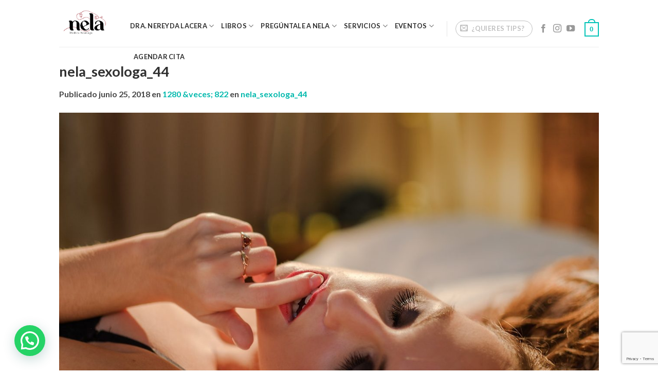

--- FILE ---
content_type: text/html; charset=utf-8
request_url: https://www.google.com/recaptcha/api2/anchor?ar=1&k=6Lc-_8srAAAAABVGf2aUEnHUV-rrmmyrZC23jFTW&co=aHR0cHM6Ly9uZWxhc2V4b2xvZ2EuY286NDQz&hl=en&v=N67nZn4AqZkNcbeMu4prBgzg&size=invisible&anchor-ms=20000&execute-ms=30000&cb=uo68hjr1wjb3
body_size: 48589
content:
<!DOCTYPE HTML><html dir="ltr" lang="en"><head><meta http-equiv="Content-Type" content="text/html; charset=UTF-8">
<meta http-equiv="X-UA-Compatible" content="IE=edge">
<title>reCAPTCHA</title>
<style type="text/css">
/* cyrillic-ext */
@font-face {
  font-family: 'Roboto';
  font-style: normal;
  font-weight: 400;
  font-stretch: 100%;
  src: url(//fonts.gstatic.com/s/roboto/v48/KFO7CnqEu92Fr1ME7kSn66aGLdTylUAMa3GUBHMdazTgWw.woff2) format('woff2');
  unicode-range: U+0460-052F, U+1C80-1C8A, U+20B4, U+2DE0-2DFF, U+A640-A69F, U+FE2E-FE2F;
}
/* cyrillic */
@font-face {
  font-family: 'Roboto';
  font-style: normal;
  font-weight: 400;
  font-stretch: 100%;
  src: url(//fonts.gstatic.com/s/roboto/v48/KFO7CnqEu92Fr1ME7kSn66aGLdTylUAMa3iUBHMdazTgWw.woff2) format('woff2');
  unicode-range: U+0301, U+0400-045F, U+0490-0491, U+04B0-04B1, U+2116;
}
/* greek-ext */
@font-face {
  font-family: 'Roboto';
  font-style: normal;
  font-weight: 400;
  font-stretch: 100%;
  src: url(//fonts.gstatic.com/s/roboto/v48/KFO7CnqEu92Fr1ME7kSn66aGLdTylUAMa3CUBHMdazTgWw.woff2) format('woff2');
  unicode-range: U+1F00-1FFF;
}
/* greek */
@font-face {
  font-family: 'Roboto';
  font-style: normal;
  font-weight: 400;
  font-stretch: 100%;
  src: url(//fonts.gstatic.com/s/roboto/v48/KFO7CnqEu92Fr1ME7kSn66aGLdTylUAMa3-UBHMdazTgWw.woff2) format('woff2');
  unicode-range: U+0370-0377, U+037A-037F, U+0384-038A, U+038C, U+038E-03A1, U+03A3-03FF;
}
/* math */
@font-face {
  font-family: 'Roboto';
  font-style: normal;
  font-weight: 400;
  font-stretch: 100%;
  src: url(//fonts.gstatic.com/s/roboto/v48/KFO7CnqEu92Fr1ME7kSn66aGLdTylUAMawCUBHMdazTgWw.woff2) format('woff2');
  unicode-range: U+0302-0303, U+0305, U+0307-0308, U+0310, U+0312, U+0315, U+031A, U+0326-0327, U+032C, U+032F-0330, U+0332-0333, U+0338, U+033A, U+0346, U+034D, U+0391-03A1, U+03A3-03A9, U+03B1-03C9, U+03D1, U+03D5-03D6, U+03F0-03F1, U+03F4-03F5, U+2016-2017, U+2034-2038, U+203C, U+2040, U+2043, U+2047, U+2050, U+2057, U+205F, U+2070-2071, U+2074-208E, U+2090-209C, U+20D0-20DC, U+20E1, U+20E5-20EF, U+2100-2112, U+2114-2115, U+2117-2121, U+2123-214F, U+2190, U+2192, U+2194-21AE, U+21B0-21E5, U+21F1-21F2, U+21F4-2211, U+2213-2214, U+2216-22FF, U+2308-230B, U+2310, U+2319, U+231C-2321, U+2336-237A, U+237C, U+2395, U+239B-23B7, U+23D0, U+23DC-23E1, U+2474-2475, U+25AF, U+25B3, U+25B7, U+25BD, U+25C1, U+25CA, U+25CC, U+25FB, U+266D-266F, U+27C0-27FF, U+2900-2AFF, U+2B0E-2B11, U+2B30-2B4C, U+2BFE, U+3030, U+FF5B, U+FF5D, U+1D400-1D7FF, U+1EE00-1EEFF;
}
/* symbols */
@font-face {
  font-family: 'Roboto';
  font-style: normal;
  font-weight: 400;
  font-stretch: 100%;
  src: url(//fonts.gstatic.com/s/roboto/v48/KFO7CnqEu92Fr1ME7kSn66aGLdTylUAMaxKUBHMdazTgWw.woff2) format('woff2');
  unicode-range: U+0001-000C, U+000E-001F, U+007F-009F, U+20DD-20E0, U+20E2-20E4, U+2150-218F, U+2190, U+2192, U+2194-2199, U+21AF, U+21E6-21F0, U+21F3, U+2218-2219, U+2299, U+22C4-22C6, U+2300-243F, U+2440-244A, U+2460-24FF, U+25A0-27BF, U+2800-28FF, U+2921-2922, U+2981, U+29BF, U+29EB, U+2B00-2BFF, U+4DC0-4DFF, U+FFF9-FFFB, U+10140-1018E, U+10190-1019C, U+101A0, U+101D0-101FD, U+102E0-102FB, U+10E60-10E7E, U+1D2C0-1D2D3, U+1D2E0-1D37F, U+1F000-1F0FF, U+1F100-1F1AD, U+1F1E6-1F1FF, U+1F30D-1F30F, U+1F315, U+1F31C, U+1F31E, U+1F320-1F32C, U+1F336, U+1F378, U+1F37D, U+1F382, U+1F393-1F39F, U+1F3A7-1F3A8, U+1F3AC-1F3AF, U+1F3C2, U+1F3C4-1F3C6, U+1F3CA-1F3CE, U+1F3D4-1F3E0, U+1F3ED, U+1F3F1-1F3F3, U+1F3F5-1F3F7, U+1F408, U+1F415, U+1F41F, U+1F426, U+1F43F, U+1F441-1F442, U+1F444, U+1F446-1F449, U+1F44C-1F44E, U+1F453, U+1F46A, U+1F47D, U+1F4A3, U+1F4B0, U+1F4B3, U+1F4B9, U+1F4BB, U+1F4BF, U+1F4C8-1F4CB, U+1F4D6, U+1F4DA, U+1F4DF, U+1F4E3-1F4E6, U+1F4EA-1F4ED, U+1F4F7, U+1F4F9-1F4FB, U+1F4FD-1F4FE, U+1F503, U+1F507-1F50B, U+1F50D, U+1F512-1F513, U+1F53E-1F54A, U+1F54F-1F5FA, U+1F610, U+1F650-1F67F, U+1F687, U+1F68D, U+1F691, U+1F694, U+1F698, U+1F6AD, U+1F6B2, U+1F6B9-1F6BA, U+1F6BC, U+1F6C6-1F6CF, U+1F6D3-1F6D7, U+1F6E0-1F6EA, U+1F6F0-1F6F3, U+1F6F7-1F6FC, U+1F700-1F7FF, U+1F800-1F80B, U+1F810-1F847, U+1F850-1F859, U+1F860-1F887, U+1F890-1F8AD, U+1F8B0-1F8BB, U+1F8C0-1F8C1, U+1F900-1F90B, U+1F93B, U+1F946, U+1F984, U+1F996, U+1F9E9, U+1FA00-1FA6F, U+1FA70-1FA7C, U+1FA80-1FA89, U+1FA8F-1FAC6, U+1FACE-1FADC, U+1FADF-1FAE9, U+1FAF0-1FAF8, U+1FB00-1FBFF;
}
/* vietnamese */
@font-face {
  font-family: 'Roboto';
  font-style: normal;
  font-weight: 400;
  font-stretch: 100%;
  src: url(//fonts.gstatic.com/s/roboto/v48/KFO7CnqEu92Fr1ME7kSn66aGLdTylUAMa3OUBHMdazTgWw.woff2) format('woff2');
  unicode-range: U+0102-0103, U+0110-0111, U+0128-0129, U+0168-0169, U+01A0-01A1, U+01AF-01B0, U+0300-0301, U+0303-0304, U+0308-0309, U+0323, U+0329, U+1EA0-1EF9, U+20AB;
}
/* latin-ext */
@font-face {
  font-family: 'Roboto';
  font-style: normal;
  font-weight: 400;
  font-stretch: 100%;
  src: url(//fonts.gstatic.com/s/roboto/v48/KFO7CnqEu92Fr1ME7kSn66aGLdTylUAMa3KUBHMdazTgWw.woff2) format('woff2');
  unicode-range: U+0100-02BA, U+02BD-02C5, U+02C7-02CC, U+02CE-02D7, U+02DD-02FF, U+0304, U+0308, U+0329, U+1D00-1DBF, U+1E00-1E9F, U+1EF2-1EFF, U+2020, U+20A0-20AB, U+20AD-20C0, U+2113, U+2C60-2C7F, U+A720-A7FF;
}
/* latin */
@font-face {
  font-family: 'Roboto';
  font-style: normal;
  font-weight: 400;
  font-stretch: 100%;
  src: url(//fonts.gstatic.com/s/roboto/v48/KFO7CnqEu92Fr1ME7kSn66aGLdTylUAMa3yUBHMdazQ.woff2) format('woff2');
  unicode-range: U+0000-00FF, U+0131, U+0152-0153, U+02BB-02BC, U+02C6, U+02DA, U+02DC, U+0304, U+0308, U+0329, U+2000-206F, U+20AC, U+2122, U+2191, U+2193, U+2212, U+2215, U+FEFF, U+FFFD;
}
/* cyrillic-ext */
@font-face {
  font-family: 'Roboto';
  font-style: normal;
  font-weight: 500;
  font-stretch: 100%;
  src: url(//fonts.gstatic.com/s/roboto/v48/KFO7CnqEu92Fr1ME7kSn66aGLdTylUAMa3GUBHMdazTgWw.woff2) format('woff2');
  unicode-range: U+0460-052F, U+1C80-1C8A, U+20B4, U+2DE0-2DFF, U+A640-A69F, U+FE2E-FE2F;
}
/* cyrillic */
@font-face {
  font-family: 'Roboto';
  font-style: normal;
  font-weight: 500;
  font-stretch: 100%;
  src: url(//fonts.gstatic.com/s/roboto/v48/KFO7CnqEu92Fr1ME7kSn66aGLdTylUAMa3iUBHMdazTgWw.woff2) format('woff2');
  unicode-range: U+0301, U+0400-045F, U+0490-0491, U+04B0-04B1, U+2116;
}
/* greek-ext */
@font-face {
  font-family: 'Roboto';
  font-style: normal;
  font-weight: 500;
  font-stretch: 100%;
  src: url(//fonts.gstatic.com/s/roboto/v48/KFO7CnqEu92Fr1ME7kSn66aGLdTylUAMa3CUBHMdazTgWw.woff2) format('woff2');
  unicode-range: U+1F00-1FFF;
}
/* greek */
@font-face {
  font-family: 'Roboto';
  font-style: normal;
  font-weight: 500;
  font-stretch: 100%;
  src: url(//fonts.gstatic.com/s/roboto/v48/KFO7CnqEu92Fr1ME7kSn66aGLdTylUAMa3-UBHMdazTgWw.woff2) format('woff2');
  unicode-range: U+0370-0377, U+037A-037F, U+0384-038A, U+038C, U+038E-03A1, U+03A3-03FF;
}
/* math */
@font-face {
  font-family: 'Roboto';
  font-style: normal;
  font-weight: 500;
  font-stretch: 100%;
  src: url(//fonts.gstatic.com/s/roboto/v48/KFO7CnqEu92Fr1ME7kSn66aGLdTylUAMawCUBHMdazTgWw.woff2) format('woff2');
  unicode-range: U+0302-0303, U+0305, U+0307-0308, U+0310, U+0312, U+0315, U+031A, U+0326-0327, U+032C, U+032F-0330, U+0332-0333, U+0338, U+033A, U+0346, U+034D, U+0391-03A1, U+03A3-03A9, U+03B1-03C9, U+03D1, U+03D5-03D6, U+03F0-03F1, U+03F4-03F5, U+2016-2017, U+2034-2038, U+203C, U+2040, U+2043, U+2047, U+2050, U+2057, U+205F, U+2070-2071, U+2074-208E, U+2090-209C, U+20D0-20DC, U+20E1, U+20E5-20EF, U+2100-2112, U+2114-2115, U+2117-2121, U+2123-214F, U+2190, U+2192, U+2194-21AE, U+21B0-21E5, U+21F1-21F2, U+21F4-2211, U+2213-2214, U+2216-22FF, U+2308-230B, U+2310, U+2319, U+231C-2321, U+2336-237A, U+237C, U+2395, U+239B-23B7, U+23D0, U+23DC-23E1, U+2474-2475, U+25AF, U+25B3, U+25B7, U+25BD, U+25C1, U+25CA, U+25CC, U+25FB, U+266D-266F, U+27C0-27FF, U+2900-2AFF, U+2B0E-2B11, U+2B30-2B4C, U+2BFE, U+3030, U+FF5B, U+FF5D, U+1D400-1D7FF, U+1EE00-1EEFF;
}
/* symbols */
@font-face {
  font-family: 'Roboto';
  font-style: normal;
  font-weight: 500;
  font-stretch: 100%;
  src: url(//fonts.gstatic.com/s/roboto/v48/KFO7CnqEu92Fr1ME7kSn66aGLdTylUAMaxKUBHMdazTgWw.woff2) format('woff2');
  unicode-range: U+0001-000C, U+000E-001F, U+007F-009F, U+20DD-20E0, U+20E2-20E4, U+2150-218F, U+2190, U+2192, U+2194-2199, U+21AF, U+21E6-21F0, U+21F3, U+2218-2219, U+2299, U+22C4-22C6, U+2300-243F, U+2440-244A, U+2460-24FF, U+25A0-27BF, U+2800-28FF, U+2921-2922, U+2981, U+29BF, U+29EB, U+2B00-2BFF, U+4DC0-4DFF, U+FFF9-FFFB, U+10140-1018E, U+10190-1019C, U+101A0, U+101D0-101FD, U+102E0-102FB, U+10E60-10E7E, U+1D2C0-1D2D3, U+1D2E0-1D37F, U+1F000-1F0FF, U+1F100-1F1AD, U+1F1E6-1F1FF, U+1F30D-1F30F, U+1F315, U+1F31C, U+1F31E, U+1F320-1F32C, U+1F336, U+1F378, U+1F37D, U+1F382, U+1F393-1F39F, U+1F3A7-1F3A8, U+1F3AC-1F3AF, U+1F3C2, U+1F3C4-1F3C6, U+1F3CA-1F3CE, U+1F3D4-1F3E0, U+1F3ED, U+1F3F1-1F3F3, U+1F3F5-1F3F7, U+1F408, U+1F415, U+1F41F, U+1F426, U+1F43F, U+1F441-1F442, U+1F444, U+1F446-1F449, U+1F44C-1F44E, U+1F453, U+1F46A, U+1F47D, U+1F4A3, U+1F4B0, U+1F4B3, U+1F4B9, U+1F4BB, U+1F4BF, U+1F4C8-1F4CB, U+1F4D6, U+1F4DA, U+1F4DF, U+1F4E3-1F4E6, U+1F4EA-1F4ED, U+1F4F7, U+1F4F9-1F4FB, U+1F4FD-1F4FE, U+1F503, U+1F507-1F50B, U+1F50D, U+1F512-1F513, U+1F53E-1F54A, U+1F54F-1F5FA, U+1F610, U+1F650-1F67F, U+1F687, U+1F68D, U+1F691, U+1F694, U+1F698, U+1F6AD, U+1F6B2, U+1F6B9-1F6BA, U+1F6BC, U+1F6C6-1F6CF, U+1F6D3-1F6D7, U+1F6E0-1F6EA, U+1F6F0-1F6F3, U+1F6F7-1F6FC, U+1F700-1F7FF, U+1F800-1F80B, U+1F810-1F847, U+1F850-1F859, U+1F860-1F887, U+1F890-1F8AD, U+1F8B0-1F8BB, U+1F8C0-1F8C1, U+1F900-1F90B, U+1F93B, U+1F946, U+1F984, U+1F996, U+1F9E9, U+1FA00-1FA6F, U+1FA70-1FA7C, U+1FA80-1FA89, U+1FA8F-1FAC6, U+1FACE-1FADC, U+1FADF-1FAE9, U+1FAF0-1FAF8, U+1FB00-1FBFF;
}
/* vietnamese */
@font-face {
  font-family: 'Roboto';
  font-style: normal;
  font-weight: 500;
  font-stretch: 100%;
  src: url(//fonts.gstatic.com/s/roboto/v48/KFO7CnqEu92Fr1ME7kSn66aGLdTylUAMa3OUBHMdazTgWw.woff2) format('woff2');
  unicode-range: U+0102-0103, U+0110-0111, U+0128-0129, U+0168-0169, U+01A0-01A1, U+01AF-01B0, U+0300-0301, U+0303-0304, U+0308-0309, U+0323, U+0329, U+1EA0-1EF9, U+20AB;
}
/* latin-ext */
@font-face {
  font-family: 'Roboto';
  font-style: normal;
  font-weight: 500;
  font-stretch: 100%;
  src: url(//fonts.gstatic.com/s/roboto/v48/KFO7CnqEu92Fr1ME7kSn66aGLdTylUAMa3KUBHMdazTgWw.woff2) format('woff2');
  unicode-range: U+0100-02BA, U+02BD-02C5, U+02C7-02CC, U+02CE-02D7, U+02DD-02FF, U+0304, U+0308, U+0329, U+1D00-1DBF, U+1E00-1E9F, U+1EF2-1EFF, U+2020, U+20A0-20AB, U+20AD-20C0, U+2113, U+2C60-2C7F, U+A720-A7FF;
}
/* latin */
@font-face {
  font-family: 'Roboto';
  font-style: normal;
  font-weight: 500;
  font-stretch: 100%;
  src: url(//fonts.gstatic.com/s/roboto/v48/KFO7CnqEu92Fr1ME7kSn66aGLdTylUAMa3yUBHMdazQ.woff2) format('woff2');
  unicode-range: U+0000-00FF, U+0131, U+0152-0153, U+02BB-02BC, U+02C6, U+02DA, U+02DC, U+0304, U+0308, U+0329, U+2000-206F, U+20AC, U+2122, U+2191, U+2193, U+2212, U+2215, U+FEFF, U+FFFD;
}
/* cyrillic-ext */
@font-face {
  font-family: 'Roboto';
  font-style: normal;
  font-weight: 900;
  font-stretch: 100%;
  src: url(//fonts.gstatic.com/s/roboto/v48/KFO7CnqEu92Fr1ME7kSn66aGLdTylUAMa3GUBHMdazTgWw.woff2) format('woff2');
  unicode-range: U+0460-052F, U+1C80-1C8A, U+20B4, U+2DE0-2DFF, U+A640-A69F, U+FE2E-FE2F;
}
/* cyrillic */
@font-face {
  font-family: 'Roboto';
  font-style: normal;
  font-weight: 900;
  font-stretch: 100%;
  src: url(//fonts.gstatic.com/s/roboto/v48/KFO7CnqEu92Fr1ME7kSn66aGLdTylUAMa3iUBHMdazTgWw.woff2) format('woff2');
  unicode-range: U+0301, U+0400-045F, U+0490-0491, U+04B0-04B1, U+2116;
}
/* greek-ext */
@font-face {
  font-family: 'Roboto';
  font-style: normal;
  font-weight: 900;
  font-stretch: 100%;
  src: url(//fonts.gstatic.com/s/roboto/v48/KFO7CnqEu92Fr1ME7kSn66aGLdTylUAMa3CUBHMdazTgWw.woff2) format('woff2');
  unicode-range: U+1F00-1FFF;
}
/* greek */
@font-face {
  font-family: 'Roboto';
  font-style: normal;
  font-weight: 900;
  font-stretch: 100%;
  src: url(//fonts.gstatic.com/s/roboto/v48/KFO7CnqEu92Fr1ME7kSn66aGLdTylUAMa3-UBHMdazTgWw.woff2) format('woff2');
  unicode-range: U+0370-0377, U+037A-037F, U+0384-038A, U+038C, U+038E-03A1, U+03A3-03FF;
}
/* math */
@font-face {
  font-family: 'Roboto';
  font-style: normal;
  font-weight: 900;
  font-stretch: 100%;
  src: url(//fonts.gstatic.com/s/roboto/v48/KFO7CnqEu92Fr1ME7kSn66aGLdTylUAMawCUBHMdazTgWw.woff2) format('woff2');
  unicode-range: U+0302-0303, U+0305, U+0307-0308, U+0310, U+0312, U+0315, U+031A, U+0326-0327, U+032C, U+032F-0330, U+0332-0333, U+0338, U+033A, U+0346, U+034D, U+0391-03A1, U+03A3-03A9, U+03B1-03C9, U+03D1, U+03D5-03D6, U+03F0-03F1, U+03F4-03F5, U+2016-2017, U+2034-2038, U+203C, U+2040, U+2043, U+2047, U+2050, U+2057, U+205F, U+2070-2071, U+2074-208E, U+2090-209C, U+20D0-20DC, U+20E1, U+20E5-20EF, U+2100-2112, U+2114-2115, U+2117-2121, U+2123-214F, U+2190, U+2192, U+2194-21AE, U+21B0-21E5, U+21F1-21F2, U+21F4-2211, U+2213-2214, U+2216-22FF, U+2308-230B, U+2310, U+2319, U+231C-2321, U+2336-237A, U+237C, U+2395, U+239B-23B7, U+23D0, U+23DC-23E1, U+2474-2475, U+25AF, U+25B3, U+25B7, U+25BD, U+25C1, U+25CA, U+25CC, U+25FB, U+266D-266F, U+27C0-27FF, U+2900-2AFF, U+2B0E-2B11, U+2B30-2B4C, U+2BFE, U+3030, U+FF5B, U+FF5D, U+1D400-1D7FF, U+1EE00-1EEFF;
}
/* symbols */
@font-face {
  font-family: 'Roboto';
  font-style: normal;
  font-weight: 900;
  font-stretch: 100%;
  src: url(//fonts.gstatic.com/s/roboto/v48/KFO7CnqEu92Fr1ME7kSn66aGLdTylUAMaxKUBHMdazTgWw.woff2) format('woff2');
  unicode-range: U+0001-000C, U+000E-001F, U+007F-009F, U+20DD-20E0, U+20E2-20E4, U+2150-218F, U+2190, U+2192, U+2194-2199, U+21AF, U+21E6-21F0, U+21F3, U+2218-2219, U+2299, U+22C4-22C6, U+2300-243F, U+2440-244A, U+2460-24FF, U+25A0-27BF, U+2800-28FF, U+2921-2922, U+2981, U+29BF, U+29EB, U+2B00-2BFF, U+4DC0-4DFF, U+FFF9-FFFB, U+10140-1018E, U+10190-1019C, U+101A0, U+101D0-101FD, U+102E0-102FB, U+10E60-10E7E, U+1D2C0-1D2D3, U+1D2E0-1D37F, U+1F000-1F0FF, U+1F100-1F1AD, U+1F1E6-1F1FF, U+1F30D-1F30F, U+1F315, U+1F31C, U+1F31E, U+1F320-1F32C, U+1F336, U+1F378, U+1F37D, U+1F382, U+1F393-1F39F, U+1F3A7-1F3A8, U+1F3AC-1F3AF, U+1F3C2, U+1F3C4-1F3C6, U+1F3CA-1F3CE, U+1F3D4-1F3E0, U+1F3ED, U+1F3F1-1F3F3, U+1F3F5-1F3F7, U+1F408, U+1F415, U+1F41F, U+1F426, U+1F43F, U+1F441-1F442, U+1F444, U+1F446-1F449, U+1F44C-1F44E, U+1F453, U+1F46A, U+1F47D, U+1F4A3, U+1F4B0, U+1F4B3, U+1F4B9, U+1F4BB, U+1F4BF, U+1F4C8-1F4CB, U+1F4D6, U+1F4DA, U+1F4DF, U+1F4E3-1F4E6, U+1F4EA-1F4ED, U+1F4F7, U+1F4F9-1F4FB, U+1F4FD-1F4FE, U+1F503, U+1F507-1F50B, U+1F50D, U+1F512-1F513, U+1F53E-1F54A, U+1F54F-1F5FA, U+1F610, U+1F650-1F67F, U+1F687, U+1F68D, U+1F691, U+1F694, U+1F698, U+1F6AD, U+1F6B2, U+1F6B9-1F6BA, U+1F6BC, U+1F6C6-1F6CF, U+1F6D3-1F6D7, U+1F6E0-1F6EA, U+1F6F0-1F6F3, U+1F6F7-1F6FC, U+1F700-1F7FF, U+1F800-1F80B, U+1F810-1F847, U+1F850-1F859, U+1F860-1F887, U+1F890-1F8AD, U+1F8B0-1F8BB, U+1F8C0-1F8C1, U+1F900-1F90B, U+1F93B, U+1F946, U+1F984, U+1F996, U+1F9E9, U+1FA00-1FA6F, U+1FA70-1FA7C, U+1FA80-1FA89, U+1FA8F-1FAC6, U+1FACE-1FADC, U+1FADF-1FAE9, U+1FAF0-1FAF8, U+1FB00-1FBFF;
}
/* vietnamese */
@font-face {
  font-family: 'Roboto';
  font-style: normal;
  font-weight: 900;
  font-stretch: 100%;
  src: url(//fonts.gstatic.com/s/roboto/v48/KFO7CnqEu92Fr1ME7kSn66aGLdTylUAMa3OUBHMdazTgWw.woff2) format('woff2');
  unicode-range: U+0102-0103, U+0110-0111, U+0128-0129, U+0168-0169, U+01A0-01A1, U+01AF-01B0, U+0300-0301, U+0303-0304, U+0308-0309, U+0323, U+0329, U+1EA0-1EF9, U+20AB;
}
/* latin-ext */
@font-face {
  font-family: 'Roboto';
  font-style: normal;
  font-weight: 900;
  font-stretch: 100%;
  src: url(//fonts.gstatic.com/s/roboto/v48/KFO7CnqEu92Fr1ME7kSn66aGLdTylUAMa3KUBHMdazTgWw.woff2) format('woff2');
  unicode-range: U+0100-02BA, U+02BD-02C5, U+02C7-02CC, U+02CE-02D7, U+02DD-02FF, U+0304, U+0308, U+0329, U+1D00-1DBF, U+1E00-1E9F, U+1EF2-1EFF, U+2020, U+20A0-20AB, U+20AD-20C0, U+2113, U+2C60-2C7F, U+A720-A7FF;
}
/* latin */
@font-face {
  font-family: 'Roboto';
  font-style: normal;
  font-weight: 900;
  font-stretch: 100%;
  src: url(//fonts.gstatic.com/s/roboto/v48/KFO7CnqEu92Fr1ME7kSn66aGLdTylUAMa3yUBHMdazQ.woff2) format('woff2');
  unicode-range: U+0000-00FF, U+0131, U+0152-0153, U+02BB-02BC, U+02C6, U+02DA, U+02DC, U+0304, U+0308, U+0329, U+2000-206F, U+20AC, U+2122, U+2191, U+2193, U+2212, U+2215, U+FEFF, U+FFFD;
}

</style>
<link rel="stylesheet" type="text/css" href="https://www.gstatic.com/recaptcha/releases/N67nZn4AqZkNcbeMu4prBgzg/styles__ltr.css">
<script nonce="c014WRJ_tSlRTm8mPY27hg" type="text/javascript">window['__recaptcha_api'] = 'https://www.google.com/recaptcha/api2/';</script>
<script type="text/javascript" src="https://www.gstatic.com/recaptcha/releases/N67nZn4AqZkNcbeMu4prBgzg/recaptcha__en.js" nonce="c014WRJ_tSlRTm8mPY27hg">
      
    </script></head>
<body><div id="rc-anchor-alert" class="rc-anchor-alert"></div>
<input type="hidden" id="recaptcha-token" value="[base64]">
<script type="text/javascript" nonce="c014WRJ_tSlRTm8mPY27hg">
      recaptcha.anchor.Main.init("[\x22ainput\x22,[\x22bgdata\x22,\x22\x22,\[base64]/[base64]/[base64]/[base64]/[base64]/UltsKytdPUU6KEU8MjA0OD9SW2wrK109RT4+NnwxOTI6KChFJjY0NTEyKT09NTUyOTYmJk0rMTxjLmxlbmd0aCYmKGMuY2hhckNvZGVBdChNKzEpJjY0NTEyKT09NTYzMjA/[base64]/[base64]/[base64]/[base64]/[base64]/[base64]/[base64]\x22,\[base64]\\u003d\x22,\x22dMOfwoPDmcKiL8OKwqHCmMKXw7vCgAfDocORBkd7UkbCglhnwq5uwpMsw4fChmtOIcKefcOrA8O/wps0T8OSwoDCuMKnGhjDvcK/w4wiNcKUR2JdwoBFO8OCRjMdSlcWw7E/SwVEVcOHbMORV8OxwrzDvcOpw7ZAw5Ape8OLwq16RmgmwofDmHwiBcO5XkISwrLDhMKIw7xrw6zCgMKycsOdw7rDuBzChMONNMODw7/[base64]/OlPDiMOWwrAqWUvDksOBMiXCicKvSwjDncKjwpBlwr3DoFLDmQ1Pw6swMsOIwrxPw4heMsOxcmIRYlI6TsOWQkoBeMOSw5MTXBvDsl/Cty0rTzwvw4HCqsKod8K1w6FuOsKbwrYmTjzCi0bCsWpOwrhQw5XCqRHCvcKNw73DljvCplTCvwghPMOjScK4wpcqRGfDoMKgAcK4woPCnB0uw5HDhMK7bzV0wpYhScKmw71Dw47DtBnDqWnDj0HDqRoxw69BPxnCo1DDncK6w4xgaTzDssKEdhY7wq/DhcKGw6DDighBZ8K+wrRfw5odI8OGEcOvWcK5wqc5KsOOI8K8U8O0wqTCoMKPTSkcajBLLBt0wrVMwq7DlMKdZcOERTXDvMKJb2EERsORO8O4w4HCpsK9QgByw4HCihHDi0vCmMO+wojDkjFbw6UuASTClVPDl8KSwqpIFDIoFQ3Dm1fCgy/[base64]/EiYcw6DCocKmTcKDBHLCvMOvfWN+wpUpScKNJsK6woIhw5IfKcONw5FnwoMxwqrDjsO0LhIHHMO9QA3CvnHCtMOXwpROwpk9wo0/w5zDiMOJw5HCmHjDswXDj8OOcMKdOgdmR0fDrg/[base64]/DksK8w4VAwqXCn1bDulVIMDVzw58owoHCnmzCvCHCjX5/QGcdSMOYNMOqwq3CpR/DkFPCpsOgVQYJXcKwdnQSw4kRdkR5wpERwpbCucKrw4DDk8OgeXpiw6jCiMOCw4NBUcKiEDTCrMOBw5Mxw5EpZTjDn8KnPxoBMi/[base64]/woHCuH/[base64]/CrMO0bDJuJxgsw4dAdFjDqMO2bsKPwqUmwq3DncKbO33CqH1gVi5UfsKTw6PDjnrCs8OMw4VnXktvwopmA8KVMsOHwop9cHEWccOdwpclHH57OAvCohbDt8OPMMKQw5Qdw6JIYcOtw6EXMcOUwqAnOzDDi8KRccOUw4/DpMOYwrDCqhvDsMOPw7dfJcODWsO+fxvCnRrCuMKdEWDDjsKBJcK2DEXDqsO8NRs9w7XDo8KfKMO+FkDCtAPDncKxwpnCh39OTX49w6oJwrcSwo/[base64]/Djy3DvSlQw6ADW8KRCMKKDmXDrMOlwo7CtcK6wovDt8OCCcOkbMOxwpNAwrjDocKgwqA2wpLDjMKNJlXCpTMxwqfDrCLCmkXCscKCwqYewqTCmGrCvDhqAMOGw4zCssOtNzvClsO0wpsew7rCmRXCv8O2SsKrwrTDoMKqwrM/[base64]/Cn2x9w4LCmVzCssKnwp1NwoXDn3TCqm5gwqIww4bDmQYNw4MJw5PCmWnCswERAXlfcQpcwqLCrcKICsKFfBoPRcO1wqPDj8OMw4vCmsOFwowzAS/DlRklw7IJYcOrw5vDmQjDrcK2w7pKw6nCp8KsdDHCm8Krw6PDiTgoNEnCiMOnw7hTAn9MRsO5w6DCu8OpHl4ZwpHCucK6wrvCtsO7w5koCsKkdcOSw44cw6/Dg2l/VgQxG8OnGHTCscONKC82wrXCicK2w5FVBRHChw7CusORGMOMQgHCtzdOw5UvECPDt8ObQcK1NxN8QcK7IjZLwq4Zw7HCp8OxcT/CjHIYw4XDr8OOwr0AwpfDncOYwqDDql7DvCAWwpzCocO2wooWB305w45uw4Emw6bCuG5CeF/CjWHDhDdyezQ/LMKpVmkSwqU0cAROSCDDkW0iwpfDmMKGw48rG1LDqkgkwqsjw5/CtStjcMKHdxV9wqlSH8Oew749w73ChnofworDiMKZYRbDoVjDpCZxw5MfEsKVwp0BwpLCvsOuw67CtTRcUcKzbMOrP2/DgFDDp8Klwp44S8OHw6IZc8Oyw6Flwo1fGsKwCT/DtVHClsKEBzIaw5YxRCjDn143wrLCm8Oga8KobsOKJ8K8w7TCn8Orwp97woYsHVnDjRFhYlgRw7VaSMO9w5kQwovCkxQJKsKOJiVyA8KCwpTCsH16wrVQckzDpzHDhFDClHjCocONSMK7w7M/Vwg0woJmw74kwoJHFUbCu8OYQQ/DmQdGFcOOw4rCujdDen/[base64]/S08iPG0pw4vCmlwsw7Z4Nj4Xbz1MwoNEw5HCjE3DkQjCjgx5w5pywqBiw61yXcKiPRrDvkXDkcKCwqZHDnpbwq/[base64]/CrkU1w5rDo2fCtsKCRcKcw7luwpYVVCVdRSR3w7bDtj9kw43CgyrClAVlFDXCuMOgSXrCksOOWsO5w4MtwpfCqTRlwp4xwqxQw5XCssKEfXHCiMO8w7fCgRrCg8Onw4nDr8O2bcKlw6DCsxppNMOTwolEGWU/wrnDhTrDii4JFR7CpxfCuHgAO8OcAzMXwr8/[base64]/DmUILw5ZIacKGGh3CkApbw5ZcwoVTZyXDpiwWw74OcsOgwpEBGMO9w7wLwrt3ZMKYeCs9esOCQcKCUn4Cw5ZGdn3DmMOxC8KIw6vCqBnDkWLCi8OPw6XDh0B2TcOnw5fCiMOSbMOIwrVuwo/Dq8OyT8KRR8OJwrLDlMOqG08ewrp4e8KsAsOWw5HDuMKmUBpkScKiQ8OZw4sswpTDjsOSKsK8dMKyGkXDsMKwwq5yQsKHeRQ4CcOtw7l9woMzWsOCFMO/[base64]/DhzsWwqTCnkTDrsOpWcO+egJKOVnCtcKlwqRLw6hAw7RRw7XDmsKwL8KfVsK9w7RZTwUDTMOwFloOwoE9DUA/wo9KwrJGS1o2KgRfwr3DpyfDmG7Cu8OCwqkNw77CmQfDncO4S3vCp2FQwrjCgmFreG3DvAJQw73Ds1MjwpLCqMO/w5PCoCzCoTXCnVtgaF4Uw7bCsB4/wqfChsKlwq7CrVlkwoc4FhfCrxtZwp/DkcORIDPCu8KwbAHCrxrCqsKyw5TClMKzw6jDmcO2SXLCqMKTP28AO8KUwozDs2cJEmwqNMKpGcKUMVrDjGLCpsKMciLCmcKrEsO7fsOWwpliG8OZR8ONE2BNFcKzwrZNTVLDt8O/V8ODDcOKU2jChMOrw5rCrcOVPXnDrXNgw4kzw7TDmMKIw7VZwqFtw47DicOIw6Atw4IPw5AAw7DCq8KbwpXDny7CjMO/cC3Drz3CpgbDiHjCiMKfRsK5FMOyw7zDqcKHTzHDtcOVw4M6bHnCkMO5YMK6JsOlfMOUQG/Cj0zDn1jDswk0DGo8IyZ9wq1Aw4XDmjvDm8O3D10ONnvDqsK/[base64]/CqMKVNcKBcxTDtsO3dGtnwrzDmcKPXn3CskwOwqXDngokNSglRRt1w6dGO3Qbw4fCgjETc3vDuQnCtcOYwqUxw7/[base64]/[base64]/DlABXwp3CrnbDtzggKMKfARXCmVV4BsKHCX4FBsKDSMKdSQvDkzzDh8OFT1lWw656wqAWBsKaw4/CkMKfYFPCpcO5w4Qiw7kMwqpYS07CoMOUwqEbwonDhCXCuzbCjsOeJsKAbSN+GxwIw7DDmzwCw5vDrsKkw5zDthxlcVTCoMODC8KZwpt9VX03RsK5NMOFJSZnSnnDs8OlcmhwwpAYwrIkBMKLw5HDtcOnNMOow68kc8OpwqDCiU/DthxBOkFXNsOXw6YVw4dXOV0Ww5jCv0fCj8KkJ8O8XRvCvsKFw5Imw6cIZ8KKAX/[base64]/Cm8Kdw4x9w4jDi8Kcw7hPPxHCoSbCvcOrw7Rnw5bCjW/CusOhwq7CsH9QU8KXw5dbw7pLwq1xb1XCpnNfb2bCssORwpPDu29Wwrhfw4wAwqzDo8OxWsKbYXXDpsO/[base64]/[base64]/woQqwph+wo4QU2Nrwr/CtcKZGcOQw4rCjVEpwrEDcjxHw6LCssK+wrVHw5rDs0ZVw47DjB54XMOhUMOaw5PCuUNiwozDghsRCl/[base64]/[base64]/[base64]/DphDDs8K0w6jCizrCuH/ClsK/X8KQO8KCwoVkwpxREMKKwrAORMKwwpM7w43DrgzDs09fVTHDog8CHcK5wpTDlMOGem/CsHp3wo8bw74owprCjT8KUjfDn8OswpdHwpDDl8Khwp1PQUwlwqDDvcOrwrPDn8KCwqAdaMKTw5HDvcKDE8OgbcOiBR1NAcKew4rCkiknwr7DtmYrwpBcw5DDiGRWMsK/[base64]/DrC7DtMOqw7YfJkTDkMOwG07DoB4yCMKAakIuw4fDmkvDu8Kpw4B2w5gUBcOBfnnDs8KQw5toeXPDmsKTZVLDrcOPQMO5wrbDnScJwp/CsRhgw6wxSsOIM1fCuGPDtQ/CisKhNcOSw60bVMOHMsOEA8OYCsOcQ1/CujReVMK5W8KnSRQFwo3DqMOGwoYMGcK7UHrCp8OPw43CqgFuWMO3wrl3wqsiw6LDsz8dEMKEwq5vGMOiwpIEW1l9w7LDn8KnDsKvwpXDn8K0CcKPPCbDq8OYwohuwqTDpsK5wqDDrcKlQ8OoDAYPw60UZ8K9Y8OYciEkwoc1LSnDpkgsGX4Jw7nDlsKUwpR/wozDlcOdRjDDtj7CvsKmTsO9w4jCqjLCksKhMMOMFsOKZXljw6o9R8ONFsOBF8Osw4fDmBzCv8KXw5A+MsO3PEPDp0lKwpsQeMOZGA5+QMOEwoJmVGDCh2nDqHzCthfCpmpOwo0vw4HDhxbCsycFw7Ffw5rCtgzDtMO3Tn/Cp3zCl8OXwpbDlcK8NEnDocKJw6MLwpzDhMK7w7nDuyNuKzBfw55Aw6R1FS/CiUBTwrDCrsOuGmoHA8OFwrnCrnwvwqFGQcKvwrYZWXjCkGrDhcOAZsKje2soO8KnwqEDwoTCthtyJSMTHDw8w7fDmXVlw6s3wpsYD2LDjcO9wr3ChD4HXMKcGcKMwpEWGiIdwooXRsKJJMKPOm5fECbDk8KRwozCv8KmV8Kgw4bCty4cwp/[base64]/DiSLCsFjCu27Dt8KHw5JyA8O4FcKDw5AtwqzDpQ3CtcKZw5PDq8O0MMK3ZMObIxw/wpHCtBvCpEzDi3pGwp4Ewr3CusKSw7lMEMOKesKRw4LDiMKQVMKXwqTCqlnCo3HCmx/CtBNRw6EAJMKQw5VGEkwMwp/CtUBxX2PCnWrDs8K2MBl1w4vCtSrDmnVow69wwqHCqMOxwpdORMK/HsK/X8O+w6YswonCjBwLPMKvG8K+w57CvcKpwpbCusKNc8Ksw67CgMOMw5fCm8Kzw403wrJTbQ0NO8KMw73Di8OsElF6L1wWw6c8NjnCrcO7ZsOew5LCqsOCw4vDmMO6NsOnAzbDu8K3BMOjGjrDtsK8woN/wovDusO8w6rDpz7Ck3XDt8KzbTnDr37DkVRcw5DDpsK2wr8YwpLDjcK+E8K7w77DicK4wrEpbMKXw77DlETDn37DsjvDshnDuMOzfcKAworDnsOjwqnDn8ODw6XDpm7DtsKVJMKLQEPCucK2HMKkw7VZGX98U8KgTsKLaxAtZEHDusK0wqbCj8OQw5oFw68DCirDt1/DshLDqcOVwqzDn1YLw5thSH8XwqfDqC3Dkj9gGVTDlhpbw7PDpC3ChsKUwpTDvyvChMOkw4VOw6wsw6tgw6LDucKUw6XCrjM0MCFvEQIOwqbCncOLwpTCtcO7w5DDiX/DqiQZXFt7bsKTJEnDoC8ewrLCqcKGL8OhwqteHcOTwp/CsMKLwoEFw7rDjcOWw4LDjcKUdcKPXxbCgMKxw5fCux7DgDbDusOoworDtCVzwpsxw7V3wp/DhcO8ZjVgWA/DhcKJGQnClsKZw7bDhk4yw5rCkXnCl8K+wpDCunzCpDsYAFl4woXCuRzCvmlKCsKPwqUkRDjDnwpWQMK3w4DCiFJGwoLCvcONTjjCiXfDkcKjZcOLTGvDqsO8GxYgSHQpdHJ9woHCshbDmSgAw5HChjLCqX5QO8OGwp7Dpk/Dvmotw6zCnsOFEhTDpMOdW8O7fmEmVmjDphZ+w74KwoLDkF7Dkwozw6LDusKgU8OdbsKDw6TCncKOw5lSWcKQLMKRf2vCgyjCm0UOMX7DscO+woM6el5Xw4/DkVw6VR3CnEk/N8KmVk5pw5rCsSvDv3kqw6BRwrNRQDXDsMKNW1E1EGZUw7jDkUUtw4/DnMKgGwXCn8KRw5fDsVXDjH3Cs8KIwr3Ch8K2w6oRKMOdwq/[base64]/DjhZSOikdw7rDscKfw7wOwp/Coic4RFoXw43Dk3ZFw6DDtMKTw6EGw4lzHnrCtMKVRcOQw58KHsKAw78IcQPDrMO7VcODYcO9ZSHCnGnCiz3DrGLCicKSCsK6NsOiD1vDomPDjSLDtMOtwovChsKmw7gud8Oiw7tqMA3DjEnChSHCpkbDtE8eakTDksOuw5PCvsKVwqXCvj5tcn/Dk1Y5fMKWw4DCg8KVw5LCrCvDmTQ7dk1VMm9lAV/[base64]/wrXDqyI1wrdZTcKgQnQkM8KjwqzDhAPCug9Zw7jCqVrCksK4w7zDog3CqcOswqzDk8K0IsOzUTfCvMOuBsKxJzZaQmFaYQbDl0Bgw7/[base64]/[base64]/wrFow4pxwppTe8Oqw6lQw4HCgMKmNMKkbEzDp8Kpw4/DoMKDYsKaD8KHw71Iw4AlSxs8wpXCksKCwpbCgz3Cm8OEw7Bbw5TCrmnCgxgtAMOKwrbDpRpRLHbCql85KMKzC8KMPMKwM3zDuxVfwo/[base64]/Cz5bVQjDjcKTw7UJwo/DksKJwoMOUDlpX1Ymw6BjWMOUw5o2ZcKBRCpAw4LCnMOQw4TDugthw7sWwr7Ck0jCrmNkLMKHw7vDkcKfwrlqMBnDkSfDn8KdwoNzwqU7wrZKwoY/wrYmRw/Ctx0DfB8qIMKPBlXDmMOvAWXDu3EzFmhuw5wswo7CoDMpw6oXAxfCszQrw4nDiDdMw43DnBLDmXU7fcOZw7zDoyY3woTCrSsew5BFI8OBasKqd8K6OcKANsOOJmtuw51Fw6bDkh88FiEYwp/[base64]/[base64]/JcKFwpHCvcOUKD5MwpPCgcKMJHxkwrjDmMOUw4rCqMO0T8KLEGpGw5RWwowFwo/ChMOKwqQrWlTDvsOSwrxaTCNvwqwbK8KibTXCoVobc05qw6NGZMODX8K3w5sKw79DCMKiZAJRwrZEwr7DmsKfYktCwpHDgMKrwoTCpMO1fx3CpSIUw5fDnh8LVsO/[base64]/CmA7DpsKtwpRoSMO3acO/wpxuwrg3w6bDqGxVwos8woVOEMO9MXtyw7/DjsOLcSbDj8Ohw7xOwppowoQnLFXDvXLDg1PDl1oBLBlja8K9NcKKw5onBSDDuMKyw4XCr8KcMnTDgDTCo8OrNMO/FhfCi8KMw6cXw7kWwoDDtkgxwpXCvRPClcKswolwOCV1wqR1wpvDnMOXRTTDki/ClsKUa8KGc2VNw63DnDzCgCAjW8O5w7xya8OidnBkwoE0XMK/ecKdV8OyJ24GwqgGwqvCrMO4wpjCh8OKwrBGwqHCq8OOHsOXTcKUdmPClmDCkz/DkC1+wq/CkMOLwpIywrLCgMOZDMO0wpYtw57CnMKqwq7DrcK+wpDCuWfCiCbCh1tpKsKDU8O3dBZywoBcwp5pwqfDjMOyP0jDtn9hEsKCOgDDlh8WDMKfwpTDncK7woLCjMKABmHCvsOiw7wCw53CigHDsTExwp/DmXE7wonDmMOnVMK2wpfDkcKfPD4VwrnCvWQnHsOfwpUwYsOFw7YdVWlMJcOFccKPSnLDmRZ5woFKw6zDuMKQwo8sRcOiwpnCocOtwpTDolrDpXFtwpPClsK6wp3Do8OZT8Kgwr4bAzFpXcObw7/CnjwBfjDCisO9FHJ3w7PDtTZjw7dyb8OubMKCXMKFEh0JaMK8w6DDukRgwqEoBsKJwoQ/S0rCuMO+wo7Cg8OoQcOjKQ/Doyoowrsyw68WGzHCj8KrGMOrw5owacOuRmXCkMOWwrDCpgkiw4dXVsKSwroaTMKeeDd7wr8+woPCl8O1wrZIwrsaw5gle3LCgsK0wpXCoMOVwptlBMOlw7bDtFwDworCvMOGwoLDmnA+C8KQwpgqBjETKcOCw4LDuMKkwplsbRRUw6UYw5HCnSfCjz1RZ8Ohw4/CvQ/[base64]/DsMKRwp0pw61LO8O9R8OAw5jCl8OQEMO5wr3CoU4IB8OsCXbDi3wkw6fDuSDCj2FjVMOGw6sow4vCmhBrbkbCk8Kuw7UwJsKnw5DCo8OrV8OgwoYmfjLCs07CmwNiw5LCpEBLUcOfJX3DtApGw7p8UcKMPMK2PMOWc2w5wppqwqZww60cw7plwoHDjQ15bnggD8O/w755EcKgwrjDgMK6McOcw6TDr1JvL8OJN8KRf37DniRfwoBTw6vDonxNaUJUw6bCviMRwpZIQMOKCcOuQ3kIMjxGwofCp2RhwoXCuk/DqWDDn8KzdV3CnEt+O8Otw7Bsw74CGcK7N2UbDMOTYsKZw4Rzw64wNiZgWcOfw43Co8OBIMK9OB3CqMKTOsKUwrXDhsOYw5xGw5jCnMK1woFUBGkdwr/[base64]/OsOfQ3vCnMKUNUDCssOEw4gSw5JVw5EYPcOLZsK2w4Qaw5nCqUjDj8OtwrvDlsOwMxQhw45KfsKabsKPcsKvRsOATQnChx0FwrPDsMObwpTCqU16Z8K/UAIbc8OXw5gnwp14Pn3DlQ5+w6NEw4vCssK2w7wMEcOgwoDCiMOsEHHDpsK6w58Sw59Iw50eJ8KZw7xtw4csGQLDuhvDq8Kzw6I9w6wTw6/[base64]/acKlw6NaKRHCjMOSfQ03wrLCr8Odw71tw54lw4vCgcK9c3gce8OlNcOww4/CnsO5QMKPw4MYZsKwwq7DgXl7e8KJNMOxH8KmdcO9IzPCssOgRnszMkR1w6wUQQwEFcKyw5QYXQNOw5kmw4DCpBrDs3ZvwploXy3CssK/woEdFsKxwrIXwqnDin3CmDNYBVXClcOlK8OmRnPDpgXDgAUEw4nCiVRIIcKwwplCYm/DqMKtwrvCjsO+wrXCpcKpd8KBSsOjdMOvV8KRwoRWPsOxRhQ7w6zDhVLDksOKGcOvw6YQQMOXecO0w5p6w7tgwq3Cr8KVARjDhDnCkUEpwqvCkGbCu8O/[base64]/[base64]/[base64]/Dv19+w7IBw6rDmi0fTMOJwqBKXsOxHkDCo3TDjFoVPsKvZHnChyJABMK7DsKSw43CpzjDimQbwpkiwpRcw6FmwoLDvMONwrrDhcKnQjLDsRsFbE1QDxYnwpFawok3wrRXw5V4Jg/CtgLCmcKPwrQbw4VSw5fChQAww5fCrGfDp8Kpw4LCsnbCtwnCpMOtEzt/[base64]/w6diwozDhcOQLxHDuWXDu8OXM2AGw5PCj8Khw7HDjMOrwpnCrSJhwrnDm0bCo8ONLCVpfSAiwrTCu8OSwpLCi8K8w4caYSBCCmcAwp/DiFPCrG7Du8Kjw7PDl8O2VCnDvDbCkMOCwpnClsKFw4RgThrCojQ9IhLCicKvBlXClXfCu8O/wrjDoxRibGtjw6jDiCbCvUl/bmVawoDCrSdlVGM4HsKfMcOULEHCjcKmbMOWwrIUfmZKwozCicOje8KlJCwqIMOvw6/Djh7CuVdmwrDCn8OMw5rCp8Otw6HDr8KXwrMtwoLCpcKTMMO/[base64]/DsXHDqR9hTcOvAHfDoMOtTcOZw5MIwrLCgSTDiMK+wpFMwqd6woLCrz9KEMKQQVEowrsNw5IkwoPDqwhxV8OAw6Rnwq/[base64]/CssKqE8KNwovDkcKew6lPw5RKZiQCcWg4dsOxXg/DicKKUMKAw5NUIQ5Gwo13LMOZRsKQe8OIwoUvwqFTK8O1wpdDMMKdwo1/w4I2YsKHa8K5G8OUPjtCwqHDuifDrsKywqjCmMKEc8KSFzcJAlM9V1tTwrQ+HnjDr8KswpYNOS0Hw7cOBUXCqcOOw7/CuGjClcKxV8OeGcK2wpM0YsOMcwccd3k7ShPDgwvDjsKAdMKjw6fCn8O4ShHCjMKLbS/DrsK8BSEcAsKWJMORw7LDuTDDrsKXw6bCvcOGwqXDt19rcxE8wqEoYhTDscKiw4pxw6cpw5Zewp/DvcKkJg8lw6Bvw5TCk2fClMO/G8K0BMO2woPDrcK8QWZqwoNMTFUZIsKSwobCvyLDtcOJwqUgbsO2VCcRw7vDtHzDnirCpEbClMOnwpRBUcOiwoDCksK4Q8OIwoVvw7TClEDDnsOiecKYw4kwwph9VV0zwpvCiMOERmNrwr55w6XCqn1/w5gPOgYIw5oOw5/CnsOcMk4ZQBLDkcOpwp9wesKOwpDDpMOSOMKjesOTKMKdJBLCocKfwpLDhcODJRMsQwDCjVBMw5DCvxDClcOBL8OoI8OoUUt2JsK4wrPDoMOiw6lVPcOaZcK5cMOnNcOPwrFBwqwMw6jCiU4uwr/DpHtVwpnCpjVnw4vDgmpZVlNoeMKQw7QUOsKkLcOqLMO+KMO8bTQxw5I6MlfCnsOUwqrDrz3CklY/[base64]/AcKMMcOow4DCkXbCt2IjwrpvQcOyKRFwwrVlOFnDlMKZw51owo98VlrDtVcDcsKMw5ZTAsOGanHCv8Klwo3DhH7Dm8OqwrV5w5VXXMOJRcKTwpPDtcKdIDLDk8OJw6nCq8KXKzrChXbDpTdxwoU7wojCqMOadg/Dsg7CtsOnDxXCm8OfwqxyN8Otw7Aqw5stND8NbMKKBUrCvcOHw6J4w4vCgMKrw4pMKB/DhV/Cmzl1w6cfwp0FKCIbw4dMVz7DmCUgw4/DrsKzejd4wo9Iw4kFw57DkDnCg3zCqcO2w7fDlMKMchRIRcKywrLDmQbDnCkwC8O5McOPw7svKMOkwqHCkcKMwqTDlsORF0l4YQDDl3/CnMOOwq/CrQMYwoTCrMOCAWnCosOMWcOOF8O4wonDtwPCjwliYHbCh2U4wpzCnwpPIMKvU8KIe3zDk2/CmX4IYMK9B8OEwr3CtH8hw7DCs8Kmw59dDS/Dp0RDMzLCixQXwqrDkETCh0LCnBlawqAIwrHCvH1yB1IEW8KHEE4nRMOYwp89wrkQw68jw40ESDLDvxNRB8KbL8KUw6/[base64]/Cj34vw5FbI8K1SUXCuQjDgcOpQV7CrX4mw6tUdsO8K8K8dlgMCFzDvUnCucKUaVzCp1vCtFxAdsKIw5otw5PCicK1TS9VIG8fRcOzw5HDt8OPwqfDqkx7w7VER0jCvsOwIm/DgcK1woUUH8O6wq/CvB0hQMKLOVvDqyPDhcKWUhJLw7l9YGjDtwYowpbCoRnDnkNVw4EvwqjDr2QUEsOkQcKuw5UowoUmwqgzwoDDjcKzwqvCmhvCg8OTQ03DncOPEMKrQlDDoTcFw40fPcKiw4zCmcOFw51Owq91wqg2bT7DsmbCjgUjw6DDmcODTcOPPH8Swo8iwrPChMKdwoLCp8Kow4/Cs8Kxwr10w6Z4JgwtwrQob8KUwpTCswU6KxoXa8KYwqXDh8OBFlDDt0LDmxZLMsK0w4fDnMKuwoDCp3gWwojDssOhd8Olwos9KBfCpMO8MRxGw5PCtQrCux1/wr1JP0xNG2/Du0nCpcKiWynCi8OGw4cIRMOHwqDDgMOlw5LCmcKkwq7Ci2vCvG7DusOidGbCpcODd0fDvMOOwpPDsGPDh8OTASPCtMKMUMKVwpXCqCHDmBlHw5koAULCuMOkPcKuScOxd8K7fsKZwo8gdXPChSbDv8KmNcKUw5rDlS3DlkUAw6TCj8O8wrDCsMKHEiLCgcOmw400HF/CocKAIl5IF3XCnMKzaw8aYMKHe8KaZcKgw7HDtMO2acOqXcO0wrEMbHrCv8OTwoDCk8KGw7kwwr3Dth9GDcOcPyjCpMK2UH5/[base64]/CuQgMwo7CisO7Y8OBwrXDlMK/[base64]/CvsO3wpPDpTzCosOyCRLCjgfCuWw0f8OSBV/DqsOCw4BUwrzDpHNhUU8/FcOBwpYeTMKqw74eV37Cm8KsZWrDqsOEw5ROwovDn8Kuw5R/[base64]/CmcKXwqLDhh/DlCHDgHJBw61OY3bCpsOiw6PCgMK9w5jCoMORcsKtccOxw5fCnX/CiMK3wrNpwqPDgldMw5zCqsKeBGUIwojCunHDvlrCncKkwoTCqmMUwrpwwpPCqcOsD8KJRMOEfHplJR8YdcK4wr8ew6keb04sRsONI2QrBh/DpxxAV8OqdTEhB8KuEnXCmUPCj388w7s7w5rCkcO7w6xJwqTDnRAUMwRDwrrCkcOLw4bCumjDmDnDgsOGwpNnw7vCsg5pwr/CuB3DkcKUw5/DtWAewpgNw59Gw6fCmHXDgnLDtnHDlsOUGErDocO8wprDtWd0wooUEsO0wotRBcORQsO5w5/Dg8OfESfCtcKGw5cdwq1Fw7DCoHFdV37CqsO5w5/CvUptb8Ocw5DClcK1XGzDpsOLwqQLSsO+w7tUMsKrwohpGsKzYUDCs8KYP8KaW17DgThEw74aGlnCosKHworDrsOtwprDs8Oje0ctwo7Dv8KqwoYpYH/[base64]/I8O6w6rDrVbDnXfDuMO/X8OjRsOwwr/CkcOuw6rCniNTw6p6w412VX00w6XDgsK5FhVvXMOow5kEV8KCw5DCtGrDlsO1DcKndsOhDcK/cMOGwoBFwp4Ow4cNw4RZwoErZmLDmBHCqS1ew6YTwo0eCCbCisO2wp/ChcO6RVDDqVjDvMKFwp3DqTBpwqrCmsKJH8OKG8OYwpDDtDBuwpnCm1TDhcOuwonDjsKGUcKUYQEzw6bDhyYSwqNKw7MXDTFeakLCk8Ojwq5sFDARw73DuxbDthbCkiZjGhZPPwJSwohMw5nDqcOiwpPCoMOofMOrwoFGw7sjwrxCwrbCl8KWw4/DnsOkGMOKAh9jDGYLfsKHw48Fw5pxwosewpLDkCR7eAVNWMKlHcKNcnHCgcOEUFZ9woPCncOhwqrCuzDDizTCjMOJwqvDp8KCw7dqw47DmsOyw4jDrVhsLcONwrDDicKPwoEzPcOTwoDCgsOOwooAEsONJD/Cj3cGwqPCpcO9DFrDuQ0Aw6wgfgkfRGLCjsKHRAMrwpFgw4cnch1YZ0UWw4nDr8KDwrRQwok9H3gAYMKHMRZvK8KywpzCksO7GMOMZMOow7bCnsK2YsOrRcK9wokzwr8lwqbCqMKOw6ojwrp5w5DDv8OCJsOcGsKhBR7DssK/w5YyMgrCpMOuNFPDrWXDm1LCti8HKh/DtCjDk2oOLBNZFMOJasOiwpFGG27DuA5oEsOhLDBbwrQqw7vDhMK/[base64]/[base64]/csKuwqLCuGFhFMOuw7XDtsK5woHDogXCp8OOw7PDrcO/WMOCwprDiMOHGMKcwp/Dq8O6w5I+RMOswq4xw6nClBRow6EFw4k8wpMjAi3Cmzttw507QsOmUMO4U8KKw5hkPMKkcMKEw4DDicOhasKDw4/CiRRqLCvCsSrDnjLCnsOGwqx2wp51wrobNcKfwpRgw6AVHR3Cg8OQwr3ChcOQw4TDk8O7wrLCmmLCq8KxwpZJw6gVwq3DtEjCtWrChgQJNsOzw5pkwrPDnArDrzHDgh8rA3rDvHzCtlItw5sHRWzCtsO2w5nDk8O/wrpOEcOuNMOKPsOcXcOgwrY4w5oTBMOVw5kcwoLDsH9PAcONRsK6CsKkEzvCjMK/KznCm8Krwo7CiXDDtXNqf8OiwpDCvQhDfBhxwp7DrMOJwp8rw4gQwpHCtTwqw7PDksOtwqIIHCrDrcKQZxBoSG/CuMK6w4M5wrdxGMKJVDvCs00/[base64]/CiSrDmkoiw5dNLXAkKgTDlsO0LMKvw6sADltfXT7CgMKTeWtPeGMUOMOvTMKAAzxaalHDtcOnVcO+bmN4OQFZdClewpHDqD9jI8KLwrXCiQPCnRB8w6c0wqMYPloDw6jCrnfCv3fCh8KCw71FwpMWQsKdw5EHwrzCo8KLGlHCicO1fMO6LMK/w57CuMOyw4XCmmTDpDsVUkTCqS4nIF3DosKjwogYwpPCiMKmw4/CnlUxwroea1bCvg16woHDohHDiUxXwrTDrFfDti/[base64]/Xn/DrcKow7F/Hg8zw597McO/[base64]/Dn8O4w7fDskwKUg0FwqTDgSd3T8K8CkxIeMKnPggoC3PCqcOPw7EXO1zCtXDDsXrDpcOIX8OJwr4efsKbwrXDmmnCskbCvTvDisOPLlUDw4BvwrrCmgfDnTdUwoZ8DBF+c8K+csK3w57Cl8O1IELDkMK6IMO/wrwLFsKSw6IvwqTDmDcZGMO6PBMda8KpwpY4w4jDnzTDjFoHAyfDtMO5wodZwpvCgErCm8KPwqV2w7oSAHLCqj5Mw5PCrcKLPsO3w6dzw6ZpfMK9V1Yzw4bCuyrDpcO/w64qU04NX0XCplrCpS5VwpHDvBPCl8OsZlfCi8K6FXzDi8KuEF0Nw43DpMOVwqHDi8O4IAIjcMOaw6N6GApkw70lN8K2VMK+w6EqR8KHIDkNRcOlJsK6w77CpMO5w6FxNcKgfQTDk8O9YSHDscK1wqXCjE/CmsOSFwlhMMOmw5fDg1UqwpzCn8OIZ8O3w6xtGMK2TTHChsKswqfChwfChQBqwoZWaQoOwqTCnSNcwphywqzCrMKaw5PDksORTFAkwqMywpxSCsO8RE/CqlTCkQFGwqzCjMKOWcO1P0pEw7BTw7zDv0hLbCJfL25Nw4fCmsKONsKJwrbDjMOfczV4EmxPSU3Cpi/DpMKeKkTCksK9S8KzdcOJw5cfw70VwonCphlgJsOnwpIqVsOFw6/CnsOWIMOZXgzCnsO4FwrCoMOOMcO4w67Din/CvsOKw7LDiGnDmSjCqknDtR1zwq8Gw7Y5T8OZwpojQ0pRw7rDhhTDgcOgScKWBFPDj8Kgw4/CuEsfwoEHecOVw5Fow5tHAMKiXsO0wrNhLnEmH8Oawp1vH8KYw6LCiMO3IMKbBcOjwrPCs0oqAwAmw7V1dHLChD3DskhXwpbCon9afsOWw5XDkcO2w4F6w6HCgQtwN8KTXMKZwpoXwq/DlsOCw73CjcKCwrnDqMKCbFvDiRpGasOEK2pJMsOIFMK0w7vDncOPYFTChlrCgl/CkAtuw5YVw4kyfsKVwrbDgz0BMlo5wp4gFT8dwqbChllJw68nw50pwplIAcKEQnwuwrPDg0XCnsOYwp7CrcOGwoNjCgbCjlkew4HCu8KowpEKwqIuwoTDuHnDqUXCn8O2dcKGwrMPTjdwZcOBS8KIcgo5fTlyZMOKCMOLCMOSw5d6NQttwo/DscK4YcOsNMK/wpjDr8KBwpnCmWvCiCsxXsO4A8K4BMOSIMOhK8K9woE2wqZfwrTDtsOKb2tVXMKPwonCpmjDlAYjF8KdQTlcCRDCnF85QGfDiDHCv8KSw5vChQE/wrXCvxpRTHpQb8Ofwp4dw55cw6B8JUjCr0cMwoBDYBzCgxbDjT/Dk8Ogw4HCuCtvG8K6wpXDhMOMXUEfTHxwwoo/YcOtwoPCgURZwoZjSkkVw70Ow7DCqBc5Tyl+w4dGecOSBcKBwofDg8Kfw5x7w6DCqx3Dk8Olw5E4O8Kowo5ewr9HJHxVw6ZMTcKGADjDncO/L8KFRsKMC8OiFMOIGTjDssOqOsOuw5kKYCEOw47CiHbDuyPDhcO+RzvDsVISwqJZFMK0wp4vwq9VYsKsbcOTCgwBCyYqw7kZw5TDvA/Dhl45w6XCucOkdB0adMO/wpzCoQs9w5YFR8OQwpPCssKIwoLCl23Ci2QBU0YGf8K8RsK6MMOkLMOVwrY9w6wNw4gLcsOZwpJtDcOsTUBCcMOuwpIIw5bClVMzUQRpw4xpwr/DtBBPwrnDkcOpUTE+DMKxN3nCgz7ClsKpe8OGLHbDqkPDgMK5ccKzwq1nwqbCosKSFFbDrMOATGEywpBcaGLDk2/DmxfDhgLCmkFQw4J/w7tFw5Now4cKw7vDm8OdQcKQZ8KNwo3CvcOdw5dTO8OrTRvCi8KHwonDqsOSwrZPHjPCswXCvMOxbn4Yw7/Dp8OVCj/Ctg/DjB5VwpfCvcO0V0wQWGIywox4w7/DsAhGw7tYRcOTwok/[base64]/Dq8Odw6zDh8KOw67DuW/DisKyG0PDn8Ozw7nDssKOw5dEUmlBw4QaKcK5wpI+w5k4CcOFNW/Di8OiwozDpsOSw5bDiiF7wp0AJ8O1wq7DuDPDi8KqG8Kww6Aew6E5wp0AwpcEVA3DmUgnwpoeNMOZwp1bJMK/P8OOGh4YwoLCrTXDgA7CkU7CinvCr3bCgUUEQnvDnHfDrRJeCsKmw5lQwqp3w5skwosVwoJ7XMOadyXCjX4iOsKTw6x1ZFEZw7FqCMO4wolJw4TChMK9wpYCCMKTwroxFMKZwoPDscKDw7PCoytrwoXCigs9BMKeOcKhW8O4w6Z4wq5lw6UvUFXCi8KHCn/Cr8O3Lk96wpjDlRQudi/CisOww6oYwpIDTBZXV8OWwrTCkkPDosOeLMKnCMKbQcOfQnfCv8OEw4XCqjQDwrHCvMKcwrTDoW9/wrTCp8O8wqFGw5c4w7rDpVhHAGDCrMKWZMO2wqgAw5TDjF3DsXMgw7Mtw4jDrHnCnzJnS8K7LWjDmsONIynDoVsMOcK/w47DicKEf8O1ZlFwwr1xOsO9wp3Cg8K+w7XDnsKKdwBgwq/CmnZhVcKyw47CnVkiGDfDncKOwoEWw73DqFpsWsKowrLCoSPDoUxTw5/DlsOhw4bCnMO4w6t9XsOmX0YYfcOBVF5vFh5bw63DkDx/wohBwp9Fw6zDiwhlwoDCmykqwrRcwp5Zdj/DjMKzwpdYw710OzAdw513w7vDn8OhJSgVA2TDkQPCgcOLwpnClBQyw7dHw6rCqG3Cg8KWwo3CpCNiwpNUw5EyccKiwq3Crx3DvX44SGxkwqPCggLDgCfCs1VwwonCvSvCqFg9w7kAw4/[base64]/Cp8OWdQXCkVfCmlAewoDDrMK+LsKRbMK+w5lDwrbDg8Oywq0uw5XCtMKnw5zCsDzDmWllVMO7wqEQe3vDisKcwpTCgcKxwoPDml/Ct8OhwoXDoFLDi8Orw6nDvcOgwrBATDsUd8OZwpANwpp5DcOpCRMbX8KlK3nDmcKuDcKLw43CkAPCqQZkaH57woPDunUPH3bCnMKgFg/[base64]/[base64]/Dm8KVGR5SL8K7MyF5wpHDuMKEREMuw5BsQHBA\x22],null,[\x22conf\x22,null,\x226Lc-_8srAAAAABVGf2aUEnHUV-rrmmyrZC23jFTW\x22,0,null,null,null,1,[21,125,63,73,95,87,41,43,42,83,102,105,109,121],[7059694,661],0,null,null,null,null,0,null,0,null,700,1,null,0,\[base64]/76lBhmnigkZhAoZnOKMAhmv8xEZ\x22,0,0,null,null,1,null,0,0,null,null,null,0],\x22https://nelasexologa.co:443\x22,null,[3,1,1],null,null,null,1,3600,[\x22https://www.google.com/intl/en/policies/privacy/\x22,\x22https://www.google.com/intl/en/policies/terms/\x22],\x227uxkdnouudMSF6YHACkd5fx0nkOKrLd65P9HyQPqUzs\\u003d\x22,1,0,null,1,1769898620427,0,0,[16,178,88],null,[37,208,166],\x22RC-g1pDsECW_9PMMQ\x22,null,null,null,null,null,\x220dAFcWeA7TCQjFVNbAcPLGSDjN2ZUIIr20N9hloWhn0t0AWtBbdJNoPXxgN4CobALU86eczJBdxWVZQJbwmAkMv5VwZL6o2F62Rg\x22,1769981420445]");
    </script></body></html>